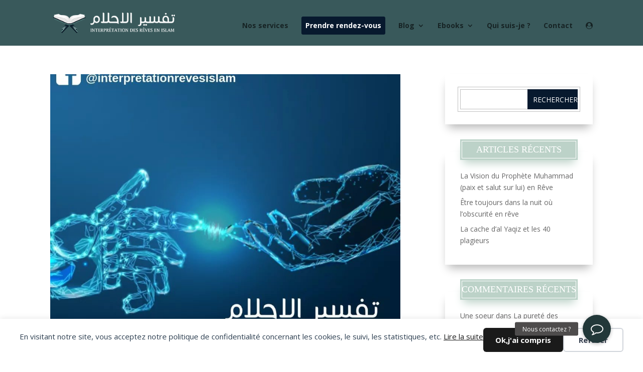

--- FILE ---
content_type: text/html; charset=utf-8
request_url: https://www.google.com/recaptcha/api2/aframe
body_size: 264
content:
<!DOCTYPE HTML><html><head><meta http-equiv="content-type" content="text/html; charset=UTF-8"></head><body><script nonce="cIN2-rgByS4hjsvo00DgAw">/** Anti-fraud and anti-abuse applications only. See google.com/recaptcha */ try{var clients={'sodar':'https://pagead2.googlesyndication.com/pagead/sodar?'};window.addEventListener("message",function(a){try{if(a.source===window.parent){var b=JSON.parse(a.data);var c=clients[b['id']];if(c){var d=document.createElement('img');d.src=c+b['params']+'&rc='+(localStorage.getItem("rc::a")?sessionStorage.getItem("rc::b"):"");window.document.body.appendChild(d);sessionStorage.setItem("rc::e",parseInt(sessionStorage.getItem("rc::e")||0)+1);localStorage.setItem("rc::h",'1769333838980');}}}catch(b){}});window.parent.postMessage("_grecaptcha_ready", "*");}catch(b){}</script></body></html>

--- FILE ---
content_type: text/css; charset=utf-8
request_url: https://interpretationrevesislam.com/wp-content/et-cache/global/et-divi-customizer-global.min.css?ver=1768223147
body_size: 349
content:
#main-header,#main-header .nav li ul,.et-search-form,#main-header .et_mobile_menu{background-color:#39595b}.fbc-page .fbc-wrap .fbc-items{padding-bottom:0!important}.fbc-page .fbc-wrap .fbc-items>li>span>a{color:#ffffff!important}.edd_download_purchase_form{margin-top:2em}.edd-submit.button.blue,.edd-add-to-cart,.edd-submit{background-color:#07192e;border-color:#07192e;color:#fff!important;outline:1px solid #fff;outline-offset:-4px}.edd-submit.button.blue:hover,.edd-add-to-cart:hover,.edd_profile_editor_submit:hover,.edd-submit:hover{background-color:#223839;border-color:#223839}ul.edd-cart{list-style:none;padding:1em 0}.edd-cart .edd_checkout a{color:#fff!important}#cart-menu-item .fa{padding-right:4px!important}#cart-menu-item .edd-cart-quantity{vertical-align:super!important;font-size:smaller}#cart-menu-item a:before,#cart-menu-item .edd-cart-quantity{color:#fff!important}#edd_checkout_form_wrap input[type="email"],#edd_checkout_form_wrap input[type="password"],#edd_checkout_form_wrap input[type="tel"],#edd_checkout_form_wrap input[type="text"],#edd_checkout_form_wrap textarea,#edd_login_form .edd-input,#edd_register_form .edd-input,.edd_form input.text,.edd_form input.title,.edd_form input[type=email],.edd_form input[type=password],.edd_form input[type=tel],.edd_form input[type=text],.edd_form select,.edd_form textarea{line-height:2.3em!important;outline:1px solid #BCD2C8;outline-offset:-4px;padding:10px!important;border:1px solid #BCD2C8!important;background-color:#fff!important;min-width:50%}body:not(.logged-in) .logged_in{display:none!important}li.el-select-dropdown__item.am-select-any-employee-option{display:none}.el-form-item.am-select-employee-option{display:none!important}

--- FILE ---
content_type: application/javascript; charset=utf-8
request_url: https://interpretationrevesislam.com/wp-content/cache/wpo-minify/1769020356/assets/wpo-minify-footer-dtpicker-build1695396879.min.js
body_size: 928
content:

jQuery(document).ready(function(){dtp_init()}).ajaxComplete(function(){dtp_init()});function dtp_init(){var dtselector=null;if(datepickeropts.selector.charAt(0)!='#'&&datepickeropts.selector.charAt(0)!='.'){var diviID=datepickeropts.selector.split(',')[0]
dtselector=jQuery('input[data-original_id='+diviID+']')
console.log(dtselector)}else{dtselector=jQuery(datepickeropts.selector)}
if(dtselector.length===0){return}
jQuery.datetimepicker.setDateFormatter("moment");if(datepickeropts.preventkeyboard=="on"){jQuery(dtselector).focus(function(){jQuery(this).blur()});jQuery(dtselector).attr("readonly","readonly")}
datepickeropts.offset=parseInt(datepickeropts.offset);var logic=function(currentDateTime,$input){var mtime="";var value=$input.val();if(value===''){if(datepickeropts.use_max_date_as_default!=='undefined'&&datepickeropts.use_max_date_as_default==="1"){value=datepickeropts.max_date;datepickeropts.now=value}else{value=datepickeropts.min_date;datepickeropts.now=value}}
$input.datetimepicker({value:value});if(datepickeropts.minDate==="on"){var now=moment(datepickeropts.now,datepickeropts.format).toDate();if(currentDateTime.toDateString()===now.toDateString()){var futureh=new Date(now.getTime()+datepickeropts.offset*60000);var mint=datepickeropts.minTime.split(":");if(parseInt(futureh.getHours())>parseInt(mint[0])){mtime=futureh.getHours()+":"+futureh.getMinutes();this.setOptions({minTime:mtime})}else{mtime=datepickeropts.minTime;this.setOptions({minTime:mtime})}}else{mtime=datepickeropts.minTime;this.setOptions({minTime:mtime})}}};if(datepickeropts.timepicker==="on"&&datepickeropts.allowed_times!==""){logic=function(currentDateTime,$input){var value=$input.val();if(value===''){value=datepickeropts.min_date;datepickeropts.now=value}
$input.datetimepicker({value:value});if(datepickeropts.minDate==="on"){var now=moment(datepickeropts.now,datepickeropts.format).toDate();if(currentDateTime.toDateString()===now.toDateString()){var futureh=new Date(now.getTime()+datepickeropts.offset*60000);mtime=futureh.getHours()+":"+futureh.getMinutes();this.setOptions({minTime:mtime})}else{mtime=datepickeropts.minTime;this.setOptions({minTime:mtime})}}
var atimes="";if(currentDateTime.getDay()==0&&datepickeropts.sunday_times!==""){atimes=datepickeropts.sunday_times;this.setOptions({allowTimes:atimes})}else if(currentDateTime.getDay()==1&&datepickeropts.monday_times!==""){atimes=datepickeropts.monday_times;this.setOptions({allowTimes:atimes})}else if(currentDateTime.getDay()==2&&datepickeropts.tuesday_times!==""){atimes=datepickeropts.tuesday_times;this.setOptions({allowTimes:atimes})}else if(currentDateTime.getDay()==3&&datepickeropts.wednesday_times!==""){atimes=datepickeropts.wednesday_times;this.setOptions({allowTimes:atimes})}else if(currentDateTime.getDay()==4&&datepickeropts.thursday_times!==""){atimes=datepickeropts.thursday_times;this.setOptions({allowTimes:atimes})}else if(currentDateTime.getDay()==5&&datepickeropts.friday_times!==""){atimes=datepickeropts.friday_times;this.setOptions({allowTimes:atimes})}else if(currentDateTime.getDay()==6&&datepickeropts.saturday_times!==""){atimes=datepickeropts.saturday_times;this.setOptions({allowTimes:atimes})}else{atimes=datepickeropts.allowed_times;this.setOptions({allowTimes:atimes})}
var minDateTime=new Date(currentDateTime.getTime());var maxDateTime=new Date(currentDateTime.getTime());var timeex=atimes[0].split(":");minDateTime.setHours(parseInt(timeex[0]),parseInt(timeex[1]));if(currentDateTime<minDateTime){formattedDate=moment(minDateTime).format(datepickeropts.format);$input.datetimepicker({value:formattedDate})}
timeex=atimes[atimes.length-1].split(":");maxDateTime.setHours(parseInt(timeex[0]),parseInt(timeex[1]));if(currentDateTime>maxDateTime){formattedDate=moment(maxDateTime).format(datepickeropts.format);$input.datetimepicker({value:formattedDate})}}}
var jumpToNext=function(){};var opts={scrollMonth:!1,i18n:datepickeropts.i18n,value:datepickeropts.value,format:datepickeropts.format,formatDate:datepickeropts.dateformat,formatTime:datepickeropts.hourformat,inline:datepickeropts.inline=="on",theme:datepickeropts.theme,timepicker:datepickeropts.timepicker=="on",datepicker:datepickeropts.datepicker=="on",step:parseInt(datepickeropts.step),timepickerScrollbar:!0,dayOfWeekStart:parseInt(datepickeropts.dayOfWeekStart),onChangeDateTime:logic,onShow:logic,onSelectDate:jumpToNext,onSelectTime:jumpToNext,validateOnBlur:!1};if(datepickeropts.minTime!==""){opts.minTime=datepickeropts.minTime}
if(datepickeropts.maxTime!==""){opts.maxTime=datepickeropts.maxTime}
if(datepickeropts.minDate==="on"){if(datepickeropts.value!==""){opts.minDate=datepickeropts.value}else{opts.minDate=0}}
if(datepickeropts.max_date!==""){opts.maxDate=datepickeropts.max_date;opts.yearEnd=parseInt(datepickeropts.max_year)}
if(datepickeropts.min_date!==""){opts.minDate=datepickeropts.min_date;opts.yearStart=parseInt(datepickeropts.min_year)}
if(datepickeropts.disabled_days!==""){opts.disabledWeekDays=datepickeropts.disabled_days}
if(datepickeropts.disabled_calendar_days!==""){opts.disabledDates=datepickeropts.disabled_calendar_days}
if(datepickeropts.allowed_times!==""){opts.allowTimes=datepickeropts.allowed_times}
jQuery(dtselector).datetimepicker(opts).attr("type","text");jQuery.datetimepicker.setLocale(datepickeropts.locale)};


